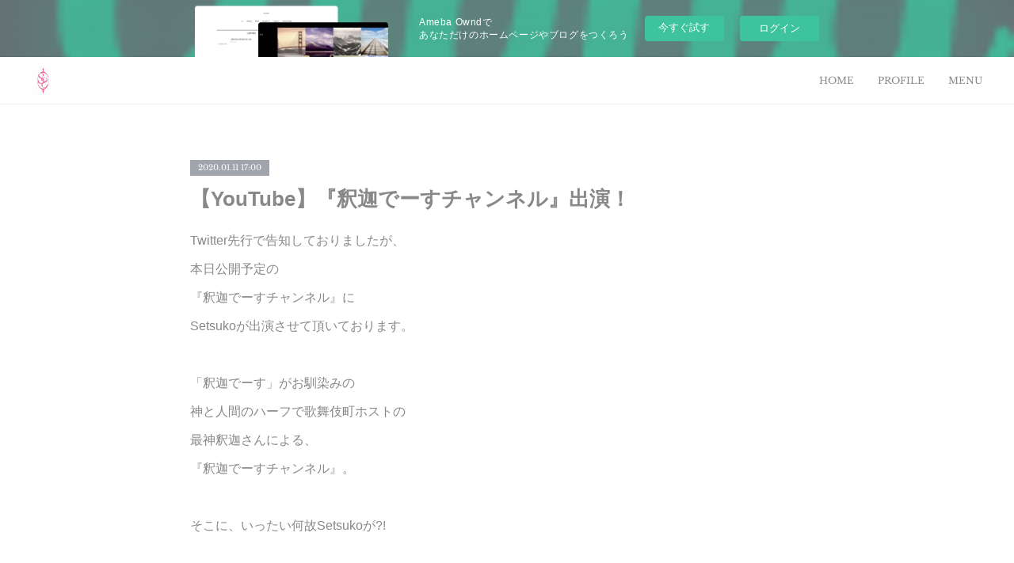

--- FILE ---
content_type: text/html; charset=utf-8
request_url: https://setsuko-official.amebaownd.com/posts/7578585
body_size: 10174
content:
<!doctype html>

            <html lang="ja" data-reactroot=""><head><meta charSet="UTF-8"/><meta http-equiv="X-UA-Compatible" content="IE=edge"/><meta name="viewport" content="width=device-width,user-scalable=no,initial-scale=1.0,minimum-scale=1.0,maximum-scale=1.0"/><title data-react-helmet="true">【YouTube】『釈迦でーすチャンネル』出演！ | 小島節子 OFFICIAL</title><link data-react-helmet="true" rel="canonical" href="https://setsuko-official.amebaownd.com/posts/7578585/"/><meta name="description" content="Twitter先行で告知しておりましたが、本日公開予定の『釈迦でーすチャンネル』にSetsukoが出演させて頂いております。「釈迦でーす」がお馴染みの神と人間のハーフで歌舞伎町ホストの最神釈迦さんによ"/><meta property="fb:app_id" content="522776621188656"/><meta property="og:url" content="https://www.setsukoofficial.com/posts/7578585"/><meta property="og:type" content="article"/><meta property="og:title" content="【YouTube】『釈迦でーすチャンネル』出演！"/><meta property="og:description" content="Twitter先行で告知しておりましたが、本日公開予定の『釈迦でーすチャンネル』にSetsukoが出演させて頂いております。「釈迦でーす」がお馴染みの神と人間のハーフで歌舞伎町ホストの最神釈迦さんによ"/><meta property="og:image" content="https://cdn.amebaowndme.com/madrid-prd/madrid-web/images/sites/541024/c595eccda7a94b31e7ae81aeedfa921d_89bd07508532d92369a5d41bb6dd89bf.jpg"/><meta property="og:site_name" content="小島節子 OFFICIAL"/><meta property="og:locale" content="ja_JP"/><meta name="twitter:card" content="summary_large_image"/><meta name="twitter:site" content="@amebaownd"/><meta name="twitter:title" content="【YouTube】『釈迦でーすチャンネル』出演！ | 小島節子 OFFICIAL"/><meta name="twitter:description" content="Twitter先行で告知しておりましたが、本日公開予定の『釈迦でーすチャンネル』にSetsukoが出演させて頂いております。「釈迦でーす」がお馴染みの神と人間のハーフで歌舞伎町ホストの最神釈迦さんによ"/><meta name="twitter:image" content="https://cdn.amebaowndme.com/madrid-prd/madrid-web/images/sites/541024/c595eccda7a94b31e7ae81aeedfa921d_89bd07508532d92369a5d41bb6dd89bf.jpg"/><meta name="twitter:app:id:iphone" content="911640835"/><meta name="twitter:app:url:iphone" content="amebaownd://public/sites/541024/posts/7578585"/><meta name="twitter:app:id:googleplay" content="jp.co.cyberagent.madrid"/><meta name="twitter:app:url:googleplay" content="amebaownd://public/sites/541024/posts/7578585"/><meta name="twitter:app:country" content="US"/><link rel="amphtml" href="https://amp.amebaownd.com/posts/7578585"/><link rel="alternate" type="application/rss+xml" title="小島節子 OFFICIAL" href="https://www.setsukoofficial.com/rss.xml"/><link rel="alternate" type="application/atom+xml" title="小島節子 OFFICIAL" href="https://www.setsukoofficial.com/atom.xml"/><link rel="sitemap" type="application/xml" title="Sitemap" href="/sitemap.xml"/><link href="https://static.amebaowndme.com/madrid-frontend/css/user.min-a66be375c.css" rel="stylesheet" type="text/css"/><link href="https://static.amebaowndme.com/madrid-frontend/css/natalie/index.min-a66be375c.css" rel="stylesheet" type="text/css"/><link rel="icon" href="https://cdn.amebaowndme.com/madrid-prd/madrid-web/images/sites/541024/d0ca3d5236ffd863fd08a4339b59f725_fbbc7218abf029dd87dbb1df433bd393.png?width=32&amp;height=32"/><link rel="apple-touch-icon" href="https://cdn.amebaowndme.com/madrid-prd/madrid-web/images/sites/541024/d0ca3d5236ffd863fd08a4339b59f725_fbbc7218abf029dd87dbb1df433bd393.png?width=180&amp;height=180"/><style id="site-colors" charSet="UTF-8">.u-nav-clr {
  color: #888888;
}
.u-nav-bdr-clr {
  border-color: #888888;
}
.u-nav-bg-clr {
  background-color: #ffffff;
}
.u-nav-bg-bdr-clr {
  border-color: #ffffff;
}
.u-site-clr {
  color: ;
}
.u-base-bg-clr {
  background-color: #ffffff;
}
.u-btn-clr {
  color: #888888;
}
.u-btn-clr:hover,
.u-btn-clr--active {
  color: rgba(136,136,136, 0.7);
}
.u-btn-clr--disabled,
.u-btn-clr:disabled {
  color: rgba(136,136,136, 0.5);
}
.u-btn-bdr-clr {
  border-color: #aaaaaa;
}
.u-btn-bdr-clr:hover,
.u-btn-bdr-clr--active {
  border-color: rgba(170,170,170, 0.7);
}
.u-btn-bdr-clr--disabled,
.u-btn-bdr-clr:disabled {
  border-color: rgba(170,170,170, 0.5);
}
.u-btn-bg-clr {
  background-color: #aaaaaa;
}
.u-btn-bg-clr:hover,
.u-btn-bg-clr--active {
  background-color: rgba(170,170,170, 0.7);
}
.u-btn-bg-clr--disabled,
.u-btn-bg-clr:disabled {
  background-color: rgba(170,170,170, 0.5);
}
.u-txt-clr {
  color: #888888;
}
.u-txt-clr--lv1 {
  color: rgba(136,136,136, 0.7);
}
.u-txt-clr--lv2 {
  color: rgba(136,136,136, 0.5);
}
.u-txt-clr--lv3 {
  color: rgba(136,136,136, 0.3);
}
.u-txt-bg-clr {
  background-color: #f3f3f3;
}
.u-lnk-clr,
.u-clr-area a {
  color: #7ca4ab;
}
.u-lnk-clr:visited,
.u-clr-area a:visited {
  color: rgba(124,164,171, 0.7);
}
.u-lnk-clr:hover,
.u-clr-area a:hover {
  color: rgba(124,164,171, 0.5);
}
.u-ttl-blk-clr {
  color: #888888;
}
.u-ttl-blk-bdr-clr {
  border-color: #888888;
}
.u-ttl-blk-bdr-clr--lv1 {
  border-color: #e7e7e7;
}
.u-bdr-clr {
  border-color: #eeeeee;
}
.u-acnt-bdr-clr {
  border-color: #9fa5aa;
}
.u-acnt-bg-clr {
  background-color: #9fa5aa;
}
body {
  background-color: #ffffff;
}
blockquote {
  color: rgba(136,136,136, 0.7);
  border-left-color: #eeeeee;
};</style><style id="user-css" charSet="UTF-8">;</style><style media="screen and (max-width: 800px)" id="user-sp-css" charSet="UTF-8">;</style><script>
              (function(i,s,o,g,r,a,m){i['GoogleAnalyticsObject']=r;i[r]=i[r]||function(){
              (i[r].q=i[r].q||[]).push(arguments)},i[r].l=1*new Date();a=s.createElement(o),
              m=s.getElementsByTagName(o)[0];a.async=1;a.src=g;m.parentNode.insertBefore(a,m)
              })(window,document,'script','//www.google-analytics.com/analytics.js','ga');
            </script></head><body id="mdrd-a66be375c" class="u-txt-clr u-base-bg-clr theme-natalie plan-basic  "><noscript><iframe src="//www.googletagmanager.com/ns.html?id=GTM-PXK9MM" height="0" width="0" style="display:none;visibility:hidden"></iframe></noscript><script>
            (function(w,d,s,l,i){w[l]=w[l]||[];w[l].push({'gtm.start':
            new Date().getTime(),event:'gtm.js'});var f=d.getElementsByTagName(s)[0],
            j=d.createElement(s),dl=l!='dataLayer'?'&l='+l:'';j.async=true;j.src=
            '//www.googletagmanager.com/gtm.js?id='+i+dl;f.parentNode.insertBefore(j,f);
            })(window,document, 'script', 'dataLayer', 'GTM-PXK9MM');
            </script><div id="content"><div class="page u-nav-bg-clr " data-reactroot=""><div class="page__outer"><div class="page__inner u-base-bg-clr"><aside style="opacity:1 !important;visibility:visible !important;text-indent:0 !important;transform:none !important;display:block !important;position:static !important;padding:0 !important;overflow:visible !important;margin:0 !important"><div class="owndbarHeader  " style="opacity:1 !important;visibility:visible !important;text-indent:0 !important;transform:none !important;display:block !important;position:static !important;padding:0 !important;overflow:visible !important;margin:0 !important"></div></aside><header class="page__header header u-nav-bg-clr u-bdr-clr"><div class="header__inner"><div class="site-logo"><div><img alt=""/></div></div><nav role="navigation" class="header__nav global-nav u-font js-nav-overflow-criterion is-invisible"><ul class="global-nav__list "><li class="global-nav__item u-nav-bdr-clr js-nav-item "><a target="" class="u-nav-clr u-nav-bdr-clr u-font" href="/">HOME</a></li><li class="global-nav__item u-nav-bdr-clr js-nav-item "><a target="" class="u-nav-clr u-nav-bdr-clr u-font" href="/pages/2187680/page_201808151741">PROFILE</a></li><li class="global-nav__item u-nav-bdr-clr js-nav-item "><a target="" class="u-nav-clr u-nav-bdr-clr u-font" href="/pages/7096493/page_202306291458">MENU</a></li></ul></nav><div class="header__icon header-icon"><span class="header-icon__item u-nav-bdr-clr"></span><span class="header-icon__item u-nav-bdr-clr"></span></div></div></header><div><div role="main" class="page__main-outer"><div class="page__main page__main--blog-detail u-base-bg-clr"><div class="section"><div class="blog-article-outer"><article class="blog-article"><div class="blog-article__inner"><div class="blog-article__header"><div class="blog-article__date u-acnt-bg-clr u-font"><time class="" dateTime="2020-01-11T17:00:29Z">2020.01.11 17:00</time></div></div><div class="blog-article__content"><div class="blog-article__title blog-title"><h1 class="blog-title__text u-txt-clr">【YouTube】『釈迦でーすチャンネル』出演！</h1></div><div class="blog-article__body blog-body blog-body--show-title"><div class="blog-body__item"><div class="blog-body__text u-txt-clr u-clr-area" data-block-type="text"><div>Twitter先行で告知しておりましたが、</div><div>本日公開予定の</div><div>『釈迦でーすチャンネル』に</div><div>Setsukoが出演させて頂いております。</div><div><br></div><div>「釈迦でーす」がお馴染みの</div><div>神と人間のハーフで歌舞伎町ホストの</div><div>最神釈迦さんによる、</div><div>『釈迦でーすチャンネル』。</div><div><br></div><div>そこに、いったい何故Setsukoが?!</div><div><br></div><div>ということで、</div><div>気になるポイントが満載ですが、</div><div>本日18時には詳細がすべてわかります。</div><div><br></div><div>是非チェックしてみて下さいね！</div><div><br></div><div>▼『釈迦でーすチャンネル』のURLはこちら</div><div></div></div></div><div class="blog-body__item"><div class="quote u-clr-area quote--youtube"><div class="ogp u-bdr-clr"><a target="_blank" class="ogp__action" href="https://www.youtube.com/channel/UCKCu3b1VXLF5f6GazZRzewQ"><div class="ogp__img"><div><img alt=""/></div></div><div class="ogp__body"><p class="ogp__title u-txt-clr">釈迦でーすチャンネル</p><div class="ogp__text u-txt-clr u-txt-clr--lv1"><p>歌舞伎町№１ホスト最神釈迦の「釈迦でーすチャンネル」でーす!!!! 意外な一面や、ホストやメディアの裏話、体を張った企画など色々挑戦します！ ぜひチャンネル登録登録Yorosikudeeeeeeeeesu!!!!!!! 2018年11月13日 動画投稿を開始 2019年4月15日 チャンネル登録者数10000人突...</p></div><p class="ogp__site ogp__site--ellipsis u-txt-clr u-txt-clr--lv1">YouTube</p></div></a></div></div></div><div class="blog-body__item"><div class="blog-body__text u-txt-clr u-clr-area" data-block-type="text"><div><br></div><div>こちらは貴重なオフショット！</div></div></div><div class="blog-body__item"><div class="img img__item--"><div><img alt=""/></div></div></div><div class="blog-body__item"><div class="blog-body__text u-txt-clr u-clr-area" data-block-type="text"><div><br></div><div>それでは本日18時をお楽しみに!!</div><div><br></div><div><br></div><div>（スタッフより）</div></div></div></div></div><div class="blog-article__footer"><div class="bloginfo"><div class="bloginfo__category bloginfo-category"><ul class="bloginfo-category__list bloginfo-category-list"><li class="bloginfo-category-list__item"><a class="u-txt-clr u-txt-clr--lv2" href="/posts/categories/1454419">NEW<!-- -->(<!-- -->157<!-- -->)</a></li><li class="bloginfo-category-list__item"><a class="u-txt-clr u-txt-clr--lv2" href="/posts/categories/1450569">MEDIA<!-- -->(<!-- -->12<!-- -->)</a></li></ul></div></div><div class="reblog-btn-outer"><div class="reblog-btn-body"><button class="reblog-btn"><span class="reblog-btn__inner"><span class="icon icon--reblog2"></span></span></button></div></div></div></div><div class="complementary-outer complementary-outer--slot2"><div class="complementary complementary--shareButton "><div class="block-type--shareButton"><div class="share share--circle share--circle-5"><button class="share__btn--facebook share__btn share__btn--circle"><span aria-hidden="true" class="icon--facebook icon"></span></button><button class="share__btn--twitter share__btn share__btn--circle"><span aria-hidden="true" class="icon--twitter icon"></span></button><button class="share__btn--hatenabookmark share__btn share__btn--circle"><span aria-hidden="true" class="icon--hatenabookmark icon"></span></button><button class="share__btn--pocket share__btn share__btn--circle"><span aria-hidden="true" class="icon--pocket icon"></span></button><button class="share__btn--googleplus share__btn share__btn--circle"><span aria-hidden="true" class="icon--googleplus icon"></span></button></div></div></div><div class="complementary complementary--siteFollow "><div class="block-type--siteFollow"><div class="site-follow u-bdr-clr"><div class="site-follow__img"><div><img alt=""/></div></div><div class="site-follow__body"><p class="site-follow__title u-txt-clr"><span class="site-follow__title-inner ">小島節子 OFFICIAL</span></p><p class="site-follow__text u-txt-clr u-txt-clr--lv1">歌い手の美しさを引き出す “Singing Voice Specialist”</p><div class="site-follow__btn-outer"><button class="site-follow__btn site-follow__btn--yet"><div class="site-follow__btn-text"><span aria-hidden="true" class="site-follow__icon icon icon--plus"></span>フォロー</div></button></div></div></div></div></div><div class="complementary complementary--relatedPosts "><div class="block-type--relatedPosts"></div></div><div class="complementary complementary--postPrevNext "><div class="block-type--postPrevNext"><div class="pager pager--type1"><ul class="pager__list"><li class="pager__item pager__item--prev pager__item--bg"><a class="pager__item-inner " style="background-image:url(https://cdn.amebaowndme.com/madrid-prd/madrid-web/images/sites/541024/02d28a26a6285c1badb147c0d87d8984_ae63f49ca7156b9bd4dadf1ffc8a254c.jpg?width=400)" href="/posts/7584373"><time class="pager__date " dateTime="2020-01-13T03:00:59Z">2020.01.13 03:00</time><div><span class="pager__description ">【YouTube】『釈迦でーすチャンネル』動画公開！</span></div><span aria-hidden="true" class="pager__icon icon icon--disclosure-l4 "></span></a></li><li class="pager__item pager__item--next pager__item--bg"><a class="pager__item-inner " style="background-image:url(https://cdn.amebaowndme.com/madrid-prd/madrid-web/images/sites/541024/e704275e3961f3ab68d2984c2e86f1a2_c446c3a160a1affe55ab8b33ac4a8b79.jpg?width=400)" href="/posts/7578570"><time class="pager__date " dateTime="2020-01-11T15:00:58Z">2020.01.11 15:00</time><div><span class="pager__description ">『KAIRO -カイロ-』ビジュアル解禁!!</span></div><span aria-hidden="true" class="pager__icon icon icon--disclosure-r4 "></span></a></li></ul></div></div></div></div><div class="blog-article__comment"><div class="comment-list js-comment-list" style="display:none"><div><p class="comment-count u-txt-clr u-txt-clr--lv2"><span>0</span>コメント</p><ul><li class="comment-list__item comment-item js-comment-form"><div class="comment-item__body"><form class="comment-item__form u-bdr-clr "><div class="comment-item__form-head"><textarea type="text" id="post-comment" maxLength="1100" placeholder="コメントする..." class="comment-item__input"></textarea></div><div class="comment-item__form-foot"><p class="comment-item__count-outer"><span class="comment-item__count ">1000</span> / 1000</p><button type="submit" disabled="" class="comment-item__submit">投稿</button></div></form></div></li></ul></div></div></div><div class="pswp" tabindex="-1" role="dialog" aria-hidden="true"><div class="pswp__bg"></div><div class="pswp__scroll-wrap"><div class="pswp__container"><div class="pswp__item"></div><div class="pswp__item"></div><div class="pswp__item"></div></div><div class="pswp__ui pswp__ui--hidden"><div class="pswp__top-bar"><div class="pswp__counter"></div><button class="pswp__button pswp__button--close" title="Close (Esc)"></button><button class="pswp__button pswp__button--share" title="Share"></button><button class="pswp__button pswp__button--fs" title="Toggle fullscreen"></button><button class="pswp__button pswp__button--zoom" title="Zoom in/out"></button><div class="pswp__preloader"><div class="pswp__preloader__icn"><div class="pswp__preloader__cut"><div class="pswp__preloader__donut"></div></div></div></div></div><div class="pswp__share-modal pswp__share-modal--hidden pswp__single-tap"><div class="pswp__share-tooltip"></div></div><div class="pswp__button pswp__button--close pswp__close"><span class="pswp__close__item pswp__close"></span><span class="pswp__close__item pswp__close"></span></div><div class="pswp__bottom-bar"><button class="pswp__button pswp__button--arrow--left js-lightbox-arrow" title="Previous (arrow left)"></button><button class="pswp__button pswp__button--arrow--right js-lightbox-arrow" title="Next (arrow right)"></button></div><div class=""><div class="pswp__caption"><div class="pswp__caption"></div><div class="pswp__caption__link"><a class="js-link"></a></div></div></div></div></div></div></article></div></div></div></div></div><aside style="opacity:1 !important;visibility:visible !important;text-indent:0 !important;transform:none !important;display:block !important;position:static !important;padding:0 !important;overflow:visible !important;margin:0 !important"><div class="owndbar" style="opacity:1 !important;visibility:visible !important;text-indent:0 !important;transform:none !important;display:block !important;position:static !important;padding:0 !important;overflow:visible !important;margin:0 !important"></div></aside><footer role="contentinfo" class="page__footer footer" style="opacity:1 !important;visibility:visible !important;text-indent:0 !important;overflow:visible !important;position:static !important"><div class="footer__inner u-bdr-clr footer--pagetop" style="opacity:1 !important;visibility:visible !important;text-indent:0 !important;overflow:visible !important;display:block !important;transform:none !important"><p class="pagetop"><a href="#" class="pagetop__link u-bdr-clr">Page Top</a></p><div class="footer__item u-bdr-clr" style="opacity:1 !important;visibility:visible !important;text-indent:0 !important;overflow:visible !important;display:block !important;transform:none !important"><p class="footer__copyright u-font"><small class="u-txt-clr u-txt-clr--lv2 u-font" style="color:rgba(136,136,136, 0.5) !important">Copyright © <!-- -->2026<!-- --> <!-- -->小島節子 OFFICIAL<!-- -->.</small></p><div class="powered-by"><a href="https://www.amebaownd.com" class="powered-by__link"><span class="powered-by__text">Powered by</span><span class="powered-by__logo">AmebaOwnd</span><span class="powered-by__text">無料でホームページをつくろう</span></a></div></div></div></footer></div></div><div class="toast"></div></div></div><img src="//sy.ameblo.jp/sync/?org=sy.amebaownd.com" alt="" style="display:none" width="1" height="1"/><script charSet="UTF-8">window.mdrdEnv="prd";</script><script charSet="UTF-8">window.INITIAL_STATE={"authenticate":{"authCheckCompleted":false,"isAuthorized":false},"blogPostReblogs":{},"category":{},"currentSite":{"fetching":false,"status":null,"site":{}},"shopCategory":{},"categories":{},"notifications":{},"page":{},"paginationTitle":{},"postArchives":{},"postComments":{"7578585":{"data":[],"pagination":{"total":0,"offset":0,"limit":0,"cursors":{"after":"","before":""}},"fetching":false},"submitting":false,"postStatus":null},"postDetail":{"postDetail-blogPostId:7578585":{"fetching":false,"loaded":true,"meta":{"code":200},"data":{"id":"7578585","userId":"692395","siteId":"541024","status":"publish","title":"【YouTube】『釈迦でーすチャンネル』出演！","contents":[{"type":"text","format":"html","value":"\u003Cdiv\u003ETwitter先行で告知しておりましたが、\u003C\u002Fdiv\u003E\u003Cdiv\u003E本日公開予定の\u003C\u002Fdiv\u003E\u003Cdiv\u003E『釈迦でーすチャンネル』に\u003C\u002Fdiv\u003E\u003Cdiv\u003ESetsukoが出演させて頂いております。\u003C\u002Fdiv\u003E\u003Cdiv\u003E\u003Cbr\u003E\u003C\u002Fdiv\u003E\u003Cdiv\u003E「釈迦でーす」がお馴染みの\u003C\u002Fdiv\u003E\u003Cdiv\u003E神と人間のハーフで歌舞伎町ホストの\u003C\u002Fdiv\u003E\u003Cdiv\u003E最神釈迦さんによる、\u003C\u002Fdiv\u003E\u003Cdiv\u003E『釈迦でーすチャンネル』。\u003C\u002Fdiv\u003E\u003Cdiv\u003E\u003Cbr\u003E\u003C\u002Fdiv\u003E\u003Cdiv\u003Eそこに、いったい何故Setsukoが?!\u003C\u002Fdiv\u003E\u003Cdiv\u003E\u003Cbr\u003E\u003C\u002Fdiv\u003E\u003Cdiv\u003Eということで、\u003C\u002Fdiv\u003E\u003Cdiv\u003E気になるポイントが満載ですが、\u003C\u002Fdiv\u003E\u003Cdiv\u003E本日18時には詳細がすべてわかります。\u003C\u002Fdiv\u003E\u003Cdiv\u003E\u003Cbr\u003E\u003C\u002Fdiv\u003E\u003Cdiv\u003E是非チェックしてみて下さいね！\u003C\u002Fdiv\u003E\u003Cdiv\u003E\u003Cbr\u003E\u003C\u002Fdiv\u003E\u003Cdiv\u003E▼『釈迦でーすチャンネル』のURLはこちら\u003C\u002Fdiv\u003E\u003Cdiv\u003E\u003C\u002Fdiv\u003E"},{"type":"quote","provider":"YouTube","url":"https:\u002F\u002Fwww.youtube.com\u002Fchannel\u002FUCKCu3b1VXLF5f6GazZRzewQ","json":{"thumbnail":"https:\u002F\u002Fyt3.ggpht.com\u002Fa\u002FAGF-l7-99clEq0IJXOv7j2YP4DHT5476cFjrKCJyvw=s900-c-k-c0xffffffff-no-rj-mo","provider":"YouTube","url":"https:\u002F\u002Fwww.youtube.com\u002Fchannel\u002FUCKCu3b1VXLF5f6GazZRzewQ","title":"釈迦でーすチャンネル","description":"歌舞伎町№１ホスト最神釈迦の「釈迦でーすチャンネル」でーす!!!! 意外な一面や、ホストやメディアの裏話、体を張った企画など色々挑戦します！ ぜひチャンネル登録登録Yorosikudeeeeeeeeesu!!!!!!! 2018年11月13日 動画投稿を開始 2019年4月15日 チャンネル登録者数10000人突..."},"html":""},{"type":"text","format":"html","value":"\u003Cdiv\u003E\u003Cbr\u003E\u003C\u002Fdiv\u003E\u003Cdiv\u003Eこちらは貴重なオフショット！\u003C\u002Fdiv\u003E"},{"type":"image","fit":true,"scale":1,"align":"","url":"https:\u002F\u002Fcdn.amebaowndme.com\u002Fmadrid-prd\u002Fmadrid-web\u002Fimages\u002Fsites\u002F541024\u002Fc595eccda7a94b31e7ae81aeedfa921d_89bd07508532d92369a5d41bb6dd89bf.jpg","link":"","width":1183,"height":862,"target":"_blank","lightboxIndex":0},{"type":"text","format":"html","value":"\u003Cdiv\u003E\u003Cbr\u003E\u003C\u002Fdiv\u003E\u003Cdiv\u003Eそれでは本日18時をお楽しみに!!\u003C\u002Fdiv\u003E\u003Cdiv\u003E\u003Cbr\u003E\u003C\u002Fdiv\u003E\u003Cdiv\u003E\u003Cbr\u003E\u003C\u002Fdiv\u003E\u003Cdiv\u003E（スタッフより）\u003C\u002Fdiv\u003E"}],"urlPath":"","publishedUrl":"https:\u002F\u002Fwww.setsukoofficial.com\u002Fposts\u002F7578585","ogpDescription":"","ogpImageUrl":"","contentFiltered":"","viewCount":0,"commentCount":0,"reblogCount":0,"prevBlogPost":{"id":"7584373","title":"【YouTube】『釈迦でーすチャンネル』動画公開！","summary":"というわけで、『釈迦でーすチャンネル』昨日、公開となりました！","imageUrl":"https:\u002F\u002Fcdn.amebaowndme.com\u002Fmadrid-prd\u002Fmadrid-web\u002Fimages\u002Fsites\u002F541024\u002F02d28a26a6285c1badb147c0d87d8984_ae63f49ca7156b9bd4dadf1ffc8a254c.jpg","publishedAt":"2020-01-13T03:00:59Z"},"nextBlogPost":{"id":"7578570","title":"『KAIRO -カイロ-』ビジュアル解禁!!","summary":"いつもSetsukoを応援頂きありがとうございます。年が明けて早々に、Setsukoは2月出演舞台『KAIRO -カイロ-』の稽古が再開しております！今回は、「超未来ハードボイルド・サスペンス」ということで、稽古開始早々にガンアクションのお稽古や、ビジュアル撮影は水と風の中などなど、ハード(?!)な現場が続いております。そして！今回のビジュアルと役名が解禁になりました！撮影時のカメラの中をちょっと覗き見た形で公開♬","imageUrl":"https:\u002F\u002Fcdn.amebaowndme.com\u002Fmadrid-prd\u002Fmadrid-web\u002Fimages\u002Fsites\u002F541024\u002Fe704275e3961f3ab68d2984c2e86f1a2_c446c3a160a1affe55ab8b33ac4a8b79.jpg","publishedAt":"2020-01-11T15:00:58Z"},"rebloggedPost":false,"blogCategories":[{"id":"1454419","siteId":"541024","label":"NEW","publishedCount":157,"createdAt":"2018-08-17T17:55:42Z","updatedAt":"2025-12-29T09:30:59Z"},{"id":"1450569","siteId":"541024","label":"MEDIA","publishedCount":12,"createdAt":"2018-08-15T08:11:27Z","updatedAt":"2024-04-09T12:09:37Z"}],"user":{"id":"692395","nickname":"小島節子@Singing Voice Specialist ","description":"Singing Voice Specialist\nボイストレーナー\nアクティングコーチ\nS&amp;S Entertainment Studio 代表\n\n\n＜現在の活動＞\nボイストレーナーとして3000人以上の“声”に関わり、劇団四季や宝塚歌劇団への合格者、『レ・ミゼラブル』『シカゴ』『ライオンキング』『アニー』『ロミオとジュリエット』『ウエストサイドストーリー』『キャッツ』『ジーザス・クライスト・スーパースター』『オペラ座の怪人』『リトル・マーメイド』『王家の紋章』等、ミュージカル作品へのキャストを数多","official":false,"photoUrl":"https:\u002F\u002Fprofile-api.ameba.jp\u002Fv2\u002Fas\u002F7f753aaa98d176de750d5498bf35f84e948dc88d\u002FprofileImage?cat=300","followingCount":1,"createdAt":"2018-08-07T11:43:11Z","updatedAt":"2026-01-05T08:17:18Z"},"updateUser":{"id":"692395","nickname":"小島節子@Singing Voice Specialist ","description":"Singing Voice Specialist\nボイストレーナー\nアクティングコーチ\nS&amp;S Entertainment Studio 代表\n\n\n＜現在の活動＞\nボイストレーナーとして3000人以上の“声”に関わり、劇団四季や宝塚歌劇団への合格者、『レ・ミゼラブル』『シカゴ』『ライオンキング』『アニー』『ロミオとジュリエット』『ウエストサイドストーリー』『キャッツ』『ジーザス・クライスト・スーパースター』『オペラ座の怪人』『リトル・マーメイド』『王家の紋章』等、ミュージカル作品へのキャストを数多","official":false,"photoUrl":"https:\u002F\u002Fprofile-api.ameba.jp\u002Fv2\u002Fas\u002F7f753aaa98d176de750d5498bf35f84e948dc88d\u002FprofileImage?cat=300","followingCount":1,"createdAt":"2018-08-07T11:43:11Z","updatedAt":"2026-01-05T08:17:18Z"},"comments":{"pagination":{"total":0,"offset":0,"limit":0,"cursors":{"after":"","before":""}},"data":[]},"publishedAt":"2020-01-11T17:00:29Z","createdAt":"2020-01-11T19:29:17Z","updatedAt":"2020-01-11T19:29:17Z","version":1}}},"postList":{},"shopList":{},"shopItemDetail":{},"pureAd":{},"keywordSearch":{},"proxyFrame":{"loaded":false},"relatedPostList":{},"route":{"route":{"path":"\u002Fposts\u002F:blog_post_id","component":function Connect(props, context) {
        _classCallCheck(this, Connect);

        var _this = _possibleConstructorReturn(this, _Component.call(this, props, context));

        _this.version = version;
        _this.store = props.store || context.store;

        (0, _invariant2["default"])(_this.store, 'Could not find "store" in either the context or ' + ('props of "' + connectDisplayName + '". ') + 'Either wrap the root component in a <Provider>, ' + ('or explicitly pass "store" as a prop to "' + connectDisplayName + '".'));

        var storeState = _this.store.getState();
        _this.state = { storeState: storeState };
        _this.clearCache();
        return _this;
      },"route":{"id":"0","type":"blog_post_detail","idForType":"0","title":"","urlPath":"\u002Fposts\u002F:blog_post_id","isHomePage":false}},"params":{"blog_post_id":"7578585"},"location":{"pathname":"\u002Fposts\u002F7578585","search":"","hash":"","action":"POP","key":"vfywpc","query":{}}},"siteConfig":{"tagline":"歌い手の美しさを引き出す “Singing Voice Specialist”","title":"小島節子 OFFICIAL","copyright":"","iconUrl":"https:\u002F\u002Fcdn.amebaowndme.com\u002Fmadrid-prd\u002Fmadrid-web\u002Fimages\u002Fsites\u002F541024\u002Fc506c748ea6b6b92f60ed476b5f4cff4_cac28bc8788061687c43166ed6d03934.jpg","logoUrl":"https:\u002F\u002Fcdn.amebaowndme.com\u002Fmadrid-prd\u002Fmadrid-web\u002Fimages\u002Fsites\u002F541024\u002Fc2862d2adc7d9a89df63035e693880a2_df8ab749a14f09c8be5953c8ae80bcf1.jpg","coverImageUrl":"https:\u002F\u002Fcdn.amebaowndme.com\u002Fmadrid-prd\u002Fmadrid-web\u002Fimages\u002Fsites\u002F541024\u002F5a1e342ff19843e653ae625840552e7c_3691b7c692e2424d78de1aae16e9b659.jpg","homePageId":"2187405","siteId":"541024","siteCategoryIds":[147,437],"themeId":"10","theme":"natalie","shopId":"","openedShop":false,"shop":{"law":{"userType":"","corporateName":"","firstName":"","lastName":"","zipCode":"","prefecture":"","address":"","telNo":"","aboutContact":"","aboutPrice":"","aboutPay":"","aboutService":"","aboutReturn":""},"privacyPolicy":{"operator":"","contact":"","collectAndUse":"","restrictionToThirdParties":"","supervision":"","disclosure":"","cookie":""}},"user":{"id":"692395","nickname":"小島節子@Singing Voice Specialist ","photoUrl":"","createdAt":"2018-08-07T11:43:11Z","updatedAt":"2026-01-05T08:17:18Z"},"commentApproval":"reject","plan":{"id":"1","name":"Free","ownd_header":false,"powered_by":false,"pure_ads":false},"verifiedType":"general","navigations":[{"title":"HOME","urlPath":".\u002F","target":"_self","pageId":"2187405"},{"title":"PROFILE","urlPath":".\u002Fpages\u002F2187680\u002Fpage_201808151741","target":"_self","pageId":"2187680"},{"title":"MENU","urlPath":".\u002Fpages\u002F7096493\u002Fpage_202306291458","target":"_self","pageId":"7096493"}],"routings":[{"id":"0","type":"blog","idForType":"0","title":"","urlPath":"\u002Fposts\u002Fpage\u002F:page_num","isHomePage":false},{"id":"0","type":"blog_post_archive","idForType":"0","title":"","urlPath":"\u002Fposts\u002Farchives\u002F:yyyy\u002F:mm","isHomePage":false},{"id":"0","type":"blog_post_archive","idForType":"0","title":"","urlPath":"\u002Fposts\u002Farchives\u002F:yyyy\u002F:mm\u002Fpage\u002F:page_num","isHomePage":false},{"id":"0","type":"blog_post_category","idForType":"0","title":"","urlPath":"\u002Fposts\u002Fcategories\u002F:category_id","isHomePage":false},{"id":"0","type":"blog_post_category","idForType":"0","title":"","urlPath":"\u002Fposts\u002Fcategories\u002F:category_id\u002Fpage\u002F:page_num","isHomePage":false},{"id":"0","type":"author","idForType":"0","title":"","urlPath":"\u002Fauthors\u002F:user_id","isHomePage":false},{"id":"0","type":"author","idForType":"0","title":"","urlPath":"\u002Fauthors\u002F:user_id\u002Fpage\u002F:page_num","isHomePage":false},{"id":"0","type":"blog_post_category","idForType":"0","title":"","urlPath":"\u002Fposts\u002Fcategory\u002F:category_id","isHomePage":false},{"id":"0","type":"blog_post_category","idForType":"0","title":"","urlPath":"\u002Fposts\u002Fcategory\u002F:category_id\u002Fpage\u002F:page_num","isHomePage":false},{"id":"0","type":"blog_post_detail","idForType":"0","title":"","urlPath":"\u002Fposts\u002F:blog_post_id","isHomePage":false},{"id":"0","type":"keywordSearch","idForType":"0","title":"","urlPath":"\u002Fsearch\u002Fq\u002F:query","isHomePage":false},{"id":"0","type":"keywordSearch","idForType":"0","title":"","urlPath":"\u002Fsearch\u002Fq\u002F:query\u002Fpage\u002F:page_num","isHomePage":false},{"id":"7096493","type":"static","idForType":"0","title":"MENU","urlPath":"\u002Fpages\u002F7096493\u002F","isHomePage":false},{"id":"7096493","type":"static","idForType":"0","title":"MENU","urlPath":"\u002Fpages\u002F7096493\u002F:url_path","isHomePage":false},{"id":"5813855","type":"static","idForType":"0","title":"MIND WELLNESS","urlPath":"\u002Fpages\u002F5813855\u002F","isHomePage":false},{"id":"5813855","type":"static","idForType":"0","title":"MIND WELLNESS","urlPath":"\u002Fpages\u002F5813855\u002F:url_path","isHomePage":false},{"id":"4170403","type":"static","idForType":"0","title":"CORPORATE TRAINING","urlPath":"\u002Fpages\u002F4170403\u002F","isHomePage":false},{"id":"4170403","type":"static","idForType":"0","title":"CORPORATE TRAINING","urlPath":"\u002Fpages\u002F4170403\u002F:url_path","isHomePage":false},{"id":"3794077","type":"static","idForType":"0","title":"MENU","urlPath":"\u002Fpages\u002F3794077\u002F","isHomePage":false},{"id":"3794077","type":"static","idForType":"0","title":"MENU","urlPath":"\u002Fpages\u002F3794077\u002F:url_path","isHomePage":false},{"id":"2209376","type":"static","idForType":"0","title":"CONTACT","urlPath":"\u002Fpages\u002F2209376\u002F","isHomePage":false},{"id":"2209376","type":"static","idForType":"0","title":"CONTACT","urlPath":"\u002Fpages\u002F2209376\u002F:url_path","isHomePage":false},{"id":"2209236","type":"static","idForType":"0","title":"WORKS","urlPath":"\u002Fpages\u002F2209236\u002F","isHomePage":false},{"id":"2209236","type":"static","idForType":"0","title":"WORKS","urlPath":"\u002Fpages\u002F2209236\u002F:url_path","isHomePage":false},{"id":"2208962","type":"blog","idForType":"0","title":"BLOG","urlPath":"\u002Fpages\u002F2208962\u002F","isHomePage":false},{"id":"2208962","type":"blog","idForType":"0","title":"BLOG","urlPath":"\u002Fpages\u002F2208962\u002F:url_path","isHomePage":false},{"id":"2187680","type":"static","idForType":"0","title":"PROFILE","urlPath":"\u002Fpages\u002F2187680\u002F","isHomePage":false},{"id":"2187680","type":"static","idForType":"0","title":"PROFILE","urlPath":"\u002Fpages\u002F2187680\u002F:url_path","isHomePage":false},{"id":"2187408","type":"static","idForType":"0","title":"GALLERY","urlPath":"\u002Fpages\u002F2187408\u002F","isHomePage":false},{"id":"2187408","type":"static","idForType":"0","title":"GALLERY","urlPath":"\u002Fpages\u002F2187408\u002F:url_path","isHomePage":false},{"id":"2187405","type":"static","idForType":"0","title":"HOME","urlPath":"\u002Fpages\u002F2187405\u002F","isHomePage":true},{"id":"2187405","type":"static","idForType":"0","title":"HOME","urlPath":"\u002Fpages\u002F2187405\u002F:url_path","isHomePage":true},{"id":"2187405","type":"static","idForType":"0","title":"HOME","urlPath":"\u002F","isHomePage":true}],"siteColors":{"navigationBackground":"#ffffff","navigationText":"#888888","siteTitleText":"","background":"#ffffff","buttonBackground":"#aaaaaa","buttonText":"#888888","text":"#888888","link":"#7ca4ab","titleBlock":"#888888","border":"#eeeeee","accent":"#9fa5aa"},"wovnioAttribute":"","useAuthorBlock":false,"twitterHashtags":"","createdAt":"2018-08-15T07:59:22Z","seoTitle":"ボイストレーナー小島節子オフィシャルサイト","isPreview":false,"siteCategory":[{"id":"147","label":"お店"},{"id":"437","label":"ビューティー"}],"previewPost":null,"previewShopItem":null,"hasAmebaIdConnection":false,"serverTime":"2026-01-20T03:04:13Z","complementaries":{"2":{"contents":{"layout":{"rows":[{"columns":[{"blocks":[{"type":"shareButton","design":"circle","providers":["facebook","twitter","hatenabookmark","pocket","googleplus"]},{"type":"siteFollow","description":""},{"type":"relatedPosts","layoutType":"listl","showHeading":true,"heading":"関連記事","limit":3},{"type":"postPrevNext","showImage":true}]}]}]}},"created_at":"2018-08-15T07:59:22Z","updated_at":"2018-08-15T08:12:31Z"},"11":{"contents":{"layout":{"rows":[{"columns":[{"blocks":[{"type":"siteFollow","description":""},{"type":"post","mode":"summary","title":"記事一覧","buttonTitle":"","limit":5,"layoutType":"sidebarm","categoryIds":"","showTitle":true,"showButton":true,"sortType":"recent"},{"type":"postsCategory","heading":"カテゴリ","showHeading":true,"showCount":true,"design":"tagcloud"},{"type":"postsArchive","heading":"アーカイブ","showHeading":true,"design":"accordion"},{"type":"keywordSearch","heading":"","showHeading":false}]}]}]}},"created_at":"2018-08-15T07:59:22Z","updated_at":"2018-08-15T08:12:31Z"}},"siteColorsCss":".u-nav-clr {\n  color: #888888;\n}\n.u-nav-bdr-clr {\n  border-color: #888888;\n}\n.u-nav-bg-clr {\n  background-color: #ffffff;\n}\n.u-nav-bg-bdr-clr {\n  border-color: #ffffff;\n}\n.u-site-clr {\n  color: ;\n}\n.u-base-bg-clr {\n  background-color: #ffffff;\n}\n.u-btn-clr {\n  color: #888888;\n}\n.u-btn-clr:hover,\n.u-btn-clr--active {\n  color: rgba(136,136,136, 0.7);\n}\n.u-btn-clr--disabled,\n.u-btn-clr:disabled {\n  color: rgba(136,136,136, 0.5);\n}\n.u-btn-bdr-clr {\n  border-color: #aaaaaa;\n}\n.u-btn-bdr-clr:hover,\n.u-btn-bdr-clr--active {\n  border-color: rgba(170,170,170, 0.7);\n}\n.u-btn-bdr-clr--disabled,\n.u-btn-bdr-clr:disabled {\n  border-color: rgba(170,170,170, 0.5);\n}\n.u-btn-bg-clr {\n  background-color: #aaaaaa;\n}\n.u-btn-bg-clr:hover,\n.u-btn-bg-clr--active {\n  background-color: rgba(170,170,170, 0.7);\n}\n.u-btn-bg-clr--disabled,\n.u-btn-bg-clr:disabled {\n  background-color: rgba(170,170,170, 0.5);\n}\n.u-txt-clr {\n  color: #888888;\n}\n.u-txt-clr--lv1 {\n  color: rgba(136,136,136, 0.7);\n}\n.u-txt-clr--lv2 {\n  color: rgba(136,136,136, 0.5);\n}\n.u-txt-clr--lv3 {\n  color: rgba(136,136,136, 0.3);\n}\n.u-txt-bg-clr {\n  background-color: #f3f3f3;\n}\n.u-lnk-clr,\n.u-clr-area a {\n  color: #7ca4ab;\n}\n.u-lnk-clr:visited,\n.u-clr-area a:visited {\n  color: rgba(124,164,171, 0.7);\n}\n.u-lnk-clr:hover,\n.u-clr-area a:hover {\n  color: rgba(124,164,171, 0.5);\n}\n.u-ttl-blk-clr {\n  color: #888888;\n}\n.u-ttl-blk-bdr-clr {\n  border-color: #888888;\n}\n.u-ttl-blk-bdr-clr--lv1 {\n  border-color: #e7e7e7;\n}\n.u-bdr-clr {\n  border-color: #eeeeee;\n}\n.u-acnt-bdr-clr {\n  border-color: #9fa5aa;\n}\n.u-acnt-bg-clr {\n  background-color: #9fa5aa;\n}\nbody {\n  background-color: #ffffff;\n}\nblockquote {\n  color: rgba(136,136,136, 0.7);\n  border-left-color: #eeeeee;\n}","siteFont":{"id":"12","name":"Libre Baskerville"},"siteCss":"","siteSpCss":"","meta":{"Title":"【YouTube】『釈迦でーすチャンネル』出演！ | ボイストレーナー小島節子オフィシャルサイト","Description":"Twitter先行で告知しておりましたが、本日公開予定の『釈迦でーすチャンネル』にSetsukoが出演させて頂いております。「釈迦でーす」がお馴染みの神と人間のハーフで歌舞伎町ホストの最神釈迦さんによ","Keywords":"","Noindex":false,"Nofollow":false,"CanonicalUrl":"https:\u002F\u002Fwww.setsukoofficial.com\u002Fposts\u002F7578585","AmpHtml":"https:\u002F\u002Famp.amebaownd.com\u002Fposts\u002F7578585","DisabledFragment":false,"OgMeta":{"Type":"article","Title":"【YouTube】『釈迦でーすチャンネル』出演！","Description":"Twitter先行で告知しておりましたが、本日公開予定の『釈迦でーすチャンネル』にSetsukoが出演させて頂いております。「釈迦でーす」がお馴染みの神と人間のハーフで歌舞伎町ホストの最神釈迦さんによ","Image":"https:\u002F\u002Fcdn.amebaowndme.com\u002Fmadrid-prd\u002Fmadrid-web\u002Fimages\u002Fsites\u002F541024\u002Fc595eccda7a94b31e7ae81aeedfa921d_89bd07508532d92369a5d41bb6dd89bf.jpg","SiteName":"小島節子 OFFICIAL","Locale":"ja_JP"},"DeepLinkMeta":{"Ios":{"Url":"amebaownd:\u002F\u002Fpublic\u002Fsites\u002F541024\u002Fposts\u002F7578585","AppStoreId":"911640835","AppName":"Ameba Ownd"},"Android":{"Url":"amebaownd:\u002F\u002Fpublic\u002Fsites\u002F541024\u002Fposts\u002F7578585","AppName":"Ameba Ownd","Package":"jp.co.cyberagent.madrid"},"WebUrl":"https:\u002F\u002Fwww.setsukoofficial.com\u002Fposts\u002F7578585"},"TwitterCard":{"Type":"summary_large_image","Site":"@amebaownd","Creator":"","Title":"【YouTube】『釈迦でーすチャンネル』出演！ | 小島節子 OFFICIAL","Description":"Twitter先行で告知しておりましたが、本日公開予定の『釈迦でーすチャンネル』にSetsukoが出演させて頂いております。「釈迦でーす」がお馴染みの神と人間のハーフで歌舞伎町ホストの最神釈迦さんによ","Image":"https:\u002F\u002Fcdn.amebaowndme.com\u002Fmadrid-prd\u002Fmadrid-web\u002Fimages\u002Fsites\u002F541024\u002Fc595eccda7a94b31e7ae81aeedfa921d_89bd07508532d92369a5d41bb6dd89bf.jpg"},"TwitterAppCard":{"CountryCode":"US","IPhoneAppId":"911640835","AndroidAppPackageName":"jp.co.cyberagent.madrid","CustomUrl":"amebaownd:\u002F\u002Fpublic\u002Fsites\u002F541024\u002Fposts\u002F7578585"},"SiteName":"小島節子 OFFICIAL","ImageUrl":"https:\u002F\u002Fcdn.amebaowndme.com\u002Fmadrid-prd\u002Fmadrid-web\u002Fimages\u002Fsites\u002F541024\u002Fc595eccda7a94b31e7ae81aeedfa921d_89bd07508532d92369a5d41bb6dd89bf.jpg","FacebookAppId":"522776621188656","InstantArticleId":"","FaviconUrl":"https:\u002F\u002Fcdn.amebaowndme.com\u002Fmadrid-prd\u002Fmadrid-web\u002Fimages\u002Fsites\u002F541024\u002Fd0ca3d5236ffd863fd08a4339b59f725_fbbc7218abf029dd87dbb1df433bd393.png?width=32&height=32","AppleTouchIconUrl":"https:\u002F\u002Fcdn.amebaowndme.com\u002Fmadrid-prd\u002Fmadrid-web\u002Fimages\u002Fsites\u002F541024\u002Fd0ca3d5236ffd863fd08a4339b59f725_fbbc7218abf029dd87dbb1df433bd393.png?width=180&height=180","RssItems":[{"title":"小島節子 OFFICIAL","url":"https:\u002F\u002Fwww.setsukoofficial.com\u002Frss.xml"}],"AtomItems":[{"title":"小島節子 OFFICIAL","url":"https:\u002F\u002Fwww.setsukoofficial.com\u002Fatom.xml"}]},"googleConfig":{"TrackingCode":"","SiteVerificationCode":""},"lanceTrackingUrl":"\u002F\u002Fsy.ameblo.jp\u002Fsync\u002F?org=sy.amebaownd.com","FRM_ID_SIGNUP":"c.ownd-sites_r.ownd-sites_541024","landingPageParams":{"domain":"setsuko-official.amebaownd.com","protocol":"https","urlPath":"\u002Fposts\u002F7578585"}},"siteFollow":{},"siteServiceTokens":{},"snsFeed":{},"toastMessages":{"messages":[]},"user":{"loaded":false,"me":{}},"userSites":{"fetching":null,"sites":[]},"userSiteCategories":{}};</script><script src="https://static.amebaowndme.com/madrid-metro/js/natalie-c961039a0e890b88fbda.js" charSet="UTF-8"></script><style charSet="UTF-8">    @font-face {
      font-family: 'Libre Baskerville';
      src: url('https://static.amebaowndme.com/madrid-frontend/fonts/userfont/Libre_Baskerville.woff2');
    }
    .u-font {
      font-family: "Libre Baskerville", "ヒラギノ明朝 ProN W3", "Hiragino Mincho ProN", serif;
    }  </style></body></html>